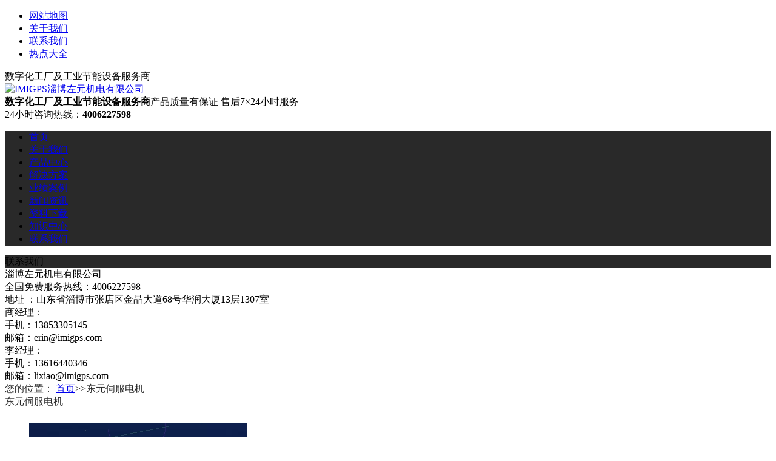

--- FILE ---
content_type: text/html; charset=utf-8
request_url: http://www.imigps.com/tags/%E4%B8%9C%E5%85%83%E4%BC%BA%E6%9C%8D%E7%94%B5%E6%9C%BA.html
body_size: 3708
content:
<!doctype html>
<html lang="zh-CN">
<head>
<meta charset="utf-8">
<meta name="viewport" content="width=device-width,minimum-scale=1,initial-scale=1,user-scalable=0">
<meta name="applicable-device" content="pc,wap">
<title>东元伺服电机 - IMIGPS淄博左元机电有限公司</title>
<meta name="keywords" content="东元伺服电机"> 
<meta name="description" content="东元伺服电机_IMIGPS淄博左元机电有限公司"> 
<meta name="generator" content="Z-BlogPHP 1.7.4 Themes: Yeelz.Com">
<link rel="stylesheet" href="http://www.imigps.com/zb_users/theme/Jz52_compone/style/stlye.css?v1.3.3">
<script src="http://www.imigps.com/zb_system/script/jquery-2.2.4.min.js"></script> 
<script src="http://www.imigps.com/zb_users/theme/Jz52_compone/script/wow.min.js"></script>
<script src="http://www.imigps.com/zb_users/theme/Jz52_compone/script/swiper.min.js"></script>
<script src="http://www.imigps.com/zb_system/script/zblogphp.js"></script> 
<script src="http://www.imigps.com/zb_system/script/c_html_js_add.php"></script>
<style>
.header .nav,.menu-btn:before,.menu-btn:after,.menu-btn span{background-color: #292929}
.header .nav li.active a,.header .nav li.open a,.header .nav li a:hover,.pages a:hover,.pages a.active{background-color: #3fa5b3}
.header .nav .dropdown-box a:hover {background-color: #3fa5b3!important}
a:hover,.lanmu li>a:hover, .lanmu li.active>a,.lanmu-box p.active a{color: #3fa5b3}
.in-prd-cate .tit,.in-prd-cate dt a,.in-prd-cate .phone,.in-case-menu li.active a,.panel-sd .tit,.jz-comment-box input.button,.bg1{background-color: #292929}
.in-prd-cate{border-color: #292929}
.section-title span,.title-1,.yunu-link h4,.sub-tit{color: #292929}
.footer {background-color: #0a0a0a}
@media screen and (max-width: 768.1px){.header .nav {background-color: transparent}.header .nav li.active a,.header .nav li.open a,.header .nav li a:hover {background-color: transparent;color:#292929}.header .nav .dropdown-box a:hover{background-color: transparent !important}}
</style><link rel="stylesheet" type="text/css" href="http://www.imigps.com/zb_users/plugin/tx_side/css/txcstx.min.css?2021-12-30">
</head>
<body>
<div class="header">
  <div class="topbar">
    <div class="container">
      <ul>
	  <li><a href="http://www.imigps.com/sitemaps.html" target="_blank">网站地图</a></li>
<li><a href="http://www.imigps.com/%E5%85%B3%E4%BA%8E%E6%88%91%E4%BB%AC.html" target="_blank">关于我们</a></li>
<li><a href="http://www.imigps.com/%E8%81%94%E7%B3%BB%E6%88%91%E4%BB%AC.html" target="_blank">联系我们</a></li>
<li><a href="http://www.imigps.com/tags.html" target="_blank">热点大全</a></li>      </ul>
      <span>数字化工厂及工业节能设备服务商</span> </div>
  </div>
  <div class="container clearfix"> <a href="javascript:;" class="menu-btn"><span></span></a>
    <div class="logo"><a href="http://www.imigps.com/"><img src="http://www.imigps.com/zb_users/upload/2024/05/202405291716972436306774.png" alt="IMIGPS淄博左元机电有限公司"></a></div>
    <div class="text"><strong>数字化工厂及工业节能设备服务商</strong>产品质量有保证 售后7×24小时服务</div>
    <div class="tel">24小时咨询热线：<strong>4006227598</strong></div>
  </div>
  <div class="nav">
    <div class="container">
      <ul>
	  <li style=""><a href="http://www.imigps.com/">首页</a></li>






<li style=""><a href="http://www.imigps.com/%E5%85%B3%E4%BA%8E%E6%88%91%E4%BB%AC.html">关于我们</a></li>






<li><a href="http://www.imigps.com/category/1.html">产品中心</a>    </li>


<li style=""><a href="http://www.imigps.com/category/176.html">解决方案</a></li>


<li style=""><a href="http://www.imigps.com/category/11.html">业绩案例</a>    </li>




<li style=""><a href="http://www.imigps.com/category/8.html">新闻资讯</a>    </li>






<li style=""><a href="http://www.imigps.com/category/10.html">资料下载</a>    </li>












<li style=""><a href="http://www.imigps.com/category/9.html">知识中心</a>    </li>






<li style=""><a href="http://www.imigps.com/%E8%81%94%E7%B3%BB%E6%88%91%E4%BB%AC.html">联系我们</a></li>




      </ul>
    </div>
  </div>
</div><div class="section">
    <div class="container">
        <div class="ct2 clearfix">
            <div class="ct2-sd">
								
                <div class="panel-sd">
                    <div class="tit">联系我们</div>
                    <div class="contact-sd">淄博左元机电有限公司
<br>
全国免费服务热线：4006227598
<br>
地址 ：山东省淄博市张店区金晶大道68号华润大厦13层1307室<br>
商经理：<br>
手机：13853305145<br>
邮箱：erin@imigps.com<br>
李经理：<br>
手机：13616440346<br>
邮箱：lixiao@imigps.com<br>


					</div>
                </div>
            </div>
            <div class="ct2-mn">
                <div class="sub-tit">
                    <div class="curmbs">
                        <span>您的位置：</span> 
						<a href="http://www.imigps.com/">首页</a>>>东元伺服电机						 
						 </div>东元伺服电机</div>
                <ul class="list-3">
                            	<li>
                        <a href="http://www.imigps.com/post/44915.html">
                            <div class="img-center"><img src="http://www.imigps.com/thuimg/thumb-44915-360-270.jpg" alt="东元伺服电机常用机型汇总"></div>
                            <div class="text">
                                <h4><b>东元伺服电机常用机型汇总</b></h4>
                                <div class="date">更新时间：2025-04-30</div>
                                <p>...</p>
                                <span>阅读详情</span>
                            </div>
                        </a>
                    </li>
                                  	<li>
                        <a href="http://www.imigps.com/post/43649.html">
                            <div class="img-center"><img src="http://www.imigps.com/thuimg/thumb-43649-360-270.jpg" alt="JSDAP、JADEP、JSMA伺服电机应用于试验机行业"></div>
                            <div class="text">
                                <h4><b>JSDAP、JADEP、JSMA伺服电机应用于试验机行业</b></h4>
                                <div class="date">更新时间：2022-03-25</div>
                                <p>桉例所在地山东...</p>
                                <span>阅读详情</span>
                            </div>
                        </a>
                    </li>
                                  	<li>
                        <a href="http://www.imigps.com/post/42378.html">
                            <div class="img-center"><img src="http://www.imigps.com/zb_users/upload/2021/04/20210419104323161880020343978.jpg" alt="JSMA-PBC04A7K-Y东元伺服电机"></div>
                            <div class="text">
                                <h4><b>JSMA-PBC04A7K-Y东元伺服电机</b></h4>
                                <div class="date">更新时间：2021-04-19</div>
                                <p>东元JSMA-PBC04A7K-Y伺服电机的特点东元新JSMA系列交流伺服电机，编码器分辨率提升至23bit。另推出全新低、中、...</p>
                                <span>阅读详情</span>
                            </div>
                        </a>
                    </li>
                                  	<li>
                        <a href="http://www.imigps.com/post/42377.html">
                            <div class="img-center"><img src="http://www.imigps.com/zb_users/upload/2021/04/20210419104323161880020343978.jpg" alt="JSMA-PUC08B7K-Y1东元伺服电机"></div>
                            <div class="text">
                                <h4><b>JSMA-PUC08B7K-Y1东元伺服电机</b></h4>
                                <div class="date">更新时间：2021-04-19</div>
                                <p>东元JSMA-PUC08B7K-Y1伺服电机的特点东元新JSMA系列交流伺服电机，编码器分辨率提升至23bit。另推出全新低、中...</p>
                                <span>阅读详情</span>
                            </div>
                        </a>
                    </li>
                                  	<li>
                        <a href="http://www.imigps.com/post/42376.html">
                            <div class="img-center"><img src="http://www.imigps.com/zb_users/upload/2021/04/20210419104323161880020343978.jpg" alt="JSMA-PBH55BAK东元伺服电机"></div>
                            <div class="text">
                                <h4><b>JSMA-PBH55BAK东元伺服电机</b></h4>
                                <div class="date">更新时间：2021-04-19</div>
                                <p>东元JSMA-PBH55BAK伺服电机的特点东元新JSMA系列交流伺服电机，编码器分辨率提升至23bit。另推出全新低、中、高惯...</p>
                                <span>阅读详情</span>
                            </div>
                        </a>
                    </li>
                                  	<li>
                        <a href="http://www.imigps.com/post/42375.html">
                            <div class="img-center"><img src="http://www.imigps.com/zb_users/upload/2021/04/20210419104323161880020343978.jpg" alt="JSMA-PBH55AAK东元伺服电机"></div>
                            <div class="text">
                                <h4><b>JSMA-PBH55AAK东元伺服电机</b></h4>
                                <div class="date">更新时间：2021-04-19</div>
                                <p>东元JSMA-PBH55AAK伺服电机的特点东元新JSMA系列交流伺服电机，编码器分辨率提升至23bit。另推出全新低、中、高惯...</p>
                                <span>阅读详情</span>
                            </div>
                        </a>
                    </li>
                                  	<li>
                        <a href="http://www.imigps.com/post/42374.html">
                            <div class="img-center"><img src="http://www.imigps.com/zb_users/upload/2021/04/20210419104323161880020343978.jpg" alt="JSMA-PBH44BAK东元伺服电机"></div>
                            <div class="text">
                                <h4><b>JSMA-PBH44BAK东元伺服电机</b></h4>
                                <div class="date">更新时间：2021-04-19</div>
                                <p>东元JSMA-PBH44BAK伺服电机的特点东元新JSMA系列交流伺服电机，编码器分辨率提升至23bit。另推出全新低、中、高惯...</p>
                                <span>阅读详情</span>
                            </div>
                        </a>
                    </li>
                                  	<li>
                        <a href="http://www.imigps.com/post/42373.html">
                            <div class="img-center"><img src="http://www.imigps.com/zb_users/upload/2021/04/20210419104323161880020343978.jpg" alt="JSMA-PBH44AAK东元伺服电机"></div>
                            <div class="text">
                                <h4><b>JSMA-PBH44AAK东元伺服电机</b></h4>
                                <div class="date">更新时间：2021-04-19</div>
                                <p>东元JSMA-PBH44AAK伺服电机的特点东元新JSMA系列交流伺服电机，编码器分辨率提升至23bit。另推出全新低、中、高惯...</p>
                                <span>阅读详情</span>
                            </div>
                        </a>
                    </li>
                                  	<li>
                        <a href="http://www.imigps.com/post/42372.html">
                            <div class="img-center"><img src="http://www.imigps.com/zb_users/upload/2021/04/20210419104323161880020343978.jpg" alt="JSMA-PBH29BAK东元伺服电机"></div>
                            <div class="text">
                                <h4><b>JSMA-PBH29BAK东元伺服电机</b></h4>
                                <div class="date">更新时间：2021-04-19</div>
                                <p>东元JSMA-PBH29BAK伺服电机的特点东元新JSMA系列交流伺服电机，编码器分辨率提升至23bit。另推出全新低、中、高惯...</p>
                                <span>阅读详情</span>
                            </div>
                        </a>
                    </li>
                                  	<li>
                        <a href="http://www.imigps.com/post/42371.html">
                            <div class="img-center"><img src="http://www.imigps.com/zb_users/upload/2021/04/20210419104323161880020343978.jpg" alt="JSMA-PBH29AAK东元伺服电机"></div>
                            <div class="text">
                                <h4><b>JSMA-PBH29AAK东元伺服电机</b></h4>
                                <div class="date">更新时间：2021-04-19</div>
                                <p>东元JSMA-PBH29AAK伺服电机的特点东元新JSMA系列交流伺服电机，编码器分辨率提升至23bit。另推出全新低、中、高惯...</p>
                                <span>阅读详情</span>
                            </div>
                        </a>
                    </li>
                                  	<li>
                        <a href="http://www.imigps.com/post/42370.html">
                            <div class="img-center"><img src="http://www.imigps.com/zb_users/upload/2021/04/20210419104323161880020343978.jpg" alt="JSMA-PBH18B7K-Y东元伺服电机"></div>
                            <div class="text">
                                <h4><b>JSMA-PBH18B7K-Y东元伺服电机</b></h4>
                                <div class="date">更新时间：2021-04-19</div>
                                <p>东元JSMA-PBH18B7K-Y伺服电机的特点东元新JSMA系列交流伺服电机，编码器分辨率提升至23bit。另推出全新低、中、...</p>
                                <span>阅读详情</span>
                            </div>
                        </a>
                    </li>
                                  	<li>
                        <a href="http://www.imigps.com/post/42369.html">
                            <div class="img-center"><img src="http://www.imigps.com/zb_users/upload/2021/04/20210419104323161880020343978.jpg" alt="JSMA-PBH18A7K-Y东元伺服电机"></div>
                            <div class="text">
                                <h4><b>JSMA-PBH18A7K-Y东元伺服电机</b></h4>
                                <div class="date">更新时间：2021-04-19</div>
                                <p>东元JSMA-PBH18A7K-Y伺服电机的特点东元新JSMA系列交流伺服电机，编码器分辨率提升至23bit。另推出全新低、中、...</p>
                                <span>阅读详情</span>
                            </div>
                        </a>
                    </li>
                                  	<li>
                        <a href="http://www.imigps.com/post/42368.html">
                            <div class="img-center"><img src="http://www.imigps.com/zb_users/upload/2021/04/20210419104323161880020343978.jpg" alt="JSMA-PBH13B7K-Y东元伺服电机"></div>
                            <div class="text">
                                <h4><b>JSMA-PBH13B7K-Y东元伺服电机</b></h4>
                                <div class="date">更新时间：2021-04-19</div>
                                <p>东元JSMA-PBH13B7K-Y伺服电机的特点东元新JSMA系列交流伺服电机，编码器分辨率提升至23bit。另推出全新低、中、...</p>
                                <span>阅读详情</span>
                            </div>
                        </a>
                    </li>
                                  	<li>
                        <a href="http://www.imigps.com/post/42367.html">
                            <div class="img-center"><img src="http://www.imigps.com/zb_users/upload/2021/04/20210419104323161880020343978.jpg" alt="JSMA-PBH13A7K-Y东元伺服电机"></div>
                            <div class="text">
                                <h4><b>JSMA-PBH13A7K-Y东元伺服电机</b></h4>
                                <div class="date">更新时间：2021-04-19</div>
                                <p>东元JSMA-PBH13A7K-Y伺服电机的特点东元新JSMA系列交流伺服电机，编码器分辨率提升至23bit。另推出全新低、中、...</p>
                                <span>阅读详情</span>
                            </div>
                        </a>
                    </li>
                                  	<li>
                        <a href="http://www.imigps.com/post/42366.html">
                            <div class="img-center"><img src="http://www.imigps.com/zb_users/upload/2021/04/20210419104323161880020343978.jpg" alt="JSMA-PBH09B7K-Y东元伺服电机"></div>
                            <div class="text">
                                <h4><b>JSMA-PBH09B7K-Y东元伺服电机</b></h4>
                                <div class="date">更新时间：2021-04-19</div>
                                <p>东元JSMA-PBH09B7K-Y伺服电机的特点东元新JSMA系列交流伺服电机，编码器分辨率提升至23bit。另推出全新低、中、...</p>
                                <span>阅读详情</span>
                            </div>
                        </a>
                    </li>
                                  	<li>
                        <a href="http://www.imigps.com/post/42365.html">
                            <div class="img-center"><img src="http://www.imigps.com/zb_users/upload/2021/04/20210419104323161880020343978.jpg" alt="JSMA-PBH09A7K-Y东元伺服电机"></div>
                            <div class="text">
                                <h4><b>JSMA-PBH09A7K-Y东元伺服电机</b></h4>
                                <div class="date">更新时间：2021-04-19</div>
                                <p>东元JSMA-PBH09A7K-Y伺服电机的特点东元新JSMA系列交流伺服电机，编码器分辨率提升至23bit。另推出全新低、中、...</p>
                                <span>阅读详情</span>
                            </div>
                        </a>
                    </li>
                                  	<li>
                        <a href="http://www.imigps.com/post/42364.html">
                            <div class="img-center"><img src="http://www.imigps.com/zb_users/upload/2021/04/20210419104323161880020343978.jpg" alt="JSMA-PBC08B7K-Y1东元伺服电机"></div>
                            <div class="text">
                                <h4><b>JSMA-PBC08B7K-Y1东元伺服电机</b></h4>
                                <div class="date">更新时间：2021-04-19</div>
                                <p>东元JSMA-PBC08B7K-Y1伺服电机的特点东元新JSMA系列交流伺服电机，编码器分辨率提升至23bit。另推出全新低、中...</p>
                                <span>阅读详情</span>
                            </div>
                        </a>
                    </li>
                                  	<li>
                        <a href="http://www.imigps.com/post/42363.html">
                            <div class="img-center"><img src="http://www.imigps.com/zb_users/upload/2021/04/20210419104323161880020343978.jpg" alt="JSMA-PBC08A7K-Y1东元伺服电机"></div>
                            <div class="text">
                                <h4><b>JSMA-PBC08A7K-Y1东元伺服电机</b></h4>
                                <div class="date">更新时间：2021-04-19</div>
                                <p>东元JSMA-PBC08A7K-Y1伺服电机的特点东元新JSMA系列交流伺服电机，编码器分辨率提升至23bit。另推出全新低、中...</p>
                                <span>阅读详情</span>
                            </div>
                        </a>
                    </li>
                                  	<li>
                        <a href="http://www.imigps.com/post/42362.html">
                            <div class="img-center"><img src="http://www.imigps.com/zb_users/upload/2021/04/20210419104323161880020343978.jpg" alt="JSMA-PBC04B7K-Y东元伺服电机"></div>
                            <div class="text">
                                <h4><b>JSMA-PBC04B7K-Y东元伺服电机</b></h4>
                                <div class="date">更新时间：2021-04-19</div>
                                <p>东元JSMA-PBC04B7K-Y伺服电机的特点东元新JSMA系列交流伺服电机，编码器分辨率提升至23bit。另推出全新低、中、...</p>
                                <span>阅读详情</span>
                            </div>
                        </a>
                    </li>
                                  	<li>
                        <a href="http://www.imigps.com/post/42361.html">
                            <div class="img-center"><img src="http://www.imigps.com/zb_users/upload/2021/04/20210419104323161880020343978.jpg" alt="JSMA-PBC04A7KB-Y东元伺服电机"></div>
                            <div class="text">
                                <h4><b>JSMA-PBC04A7KB-Y东元伺服电机</b></h4>
                                <div class="date">更新时间：2021-04-19</div>
                                <p>东元JSMA-PBC04A7KB-Y伺服电机的特点东元新JSMA系列交流伺服电机，编码器分辨率提升至23bit。另推出全新低、中...</p>
                                <span>阅读详情</span>
                            </div>
                        </a>
                    </li>
                                  	<li>
                        <a href="http://www.imigps.com/post/42360.html">
                            <div class="img-center"><img src="http://www.imigps.com/zb_users/upload/2021/04/20210419104323161880020343978.jpg" alt="JSMA-PBC02A7K-Y东元伺服电机"></div>
                            <div class="text">
                                <h4><b>JSMA-PBC02A7K-Y东元伺服电机</b></h4>
                                <div class="date">更新时间：2021-04-19</div>
                                <p>东元JSMA-PBC02A7K-Y伺服电机的特点东元新JSMA系列交流伺服电机，编码器分辨率提升至23bit。另推出全新低、中、...</p>
                                <span>阅读详情</span>
                            </div>
                        </a>
                    </li>
                            </ul>

                <div class="pages">
		
<div class="pagelist">
<a>第一页</a>
<a class="active">1</a>
<a href="http://www.imigps.com/tags/%E4%B8%9C%E5%85%83%E4%BC%BA%E6%9C%8D%E7%94%B5%E6%9C%BA_2.html">2</a> <a href="http://www.imigps.com/tags/%E4%B8%9C%E5%85%83%E4%BC%BA%E6%9C%8D%E7%94%B5%E6%9C%BA_3.html">3</a> <a href="http://www.imigps.com/tags/%E4%B8%9C%E5%85%83%E4%BC%BA%E6%9C%8D%E7%94%B5%E6%9C%BA_4.html">4</a> <a href="http://www.imigps.com/tags/%E4%B8%9C%E5%85%83%E4%BC%BA%E6%9C%8D%E7%94%B5%E6%9C%BA_5.html">5</a> <a href="http://www.imigps.com/tags/%E4%B8%9C%E5%85%83%E4%BC%BA%E6%9C%8D%E7%94%B5%E6%9C%BA_2.html" class="next">下一页</a>
<a href="http://www.imigps.com/tags/%E4%B8%9C%E5%85%83%E4%BC%BA%E6%9C%8D%E7%94%B5%E6%9C%BA_5.html" >尾页</a>
</div>
 </div>
            </div>
        </div>
    </div>
</div>
<div class="footer">
  <div class="container clearfix">
    <div class="footer-nav"><a href="http://www.imigps.com/">网站首页</a>
<a href="http://www.imigps.com/%E5%85%B3%E4%BA%8E%E6%88%91%E4%BB%AC.html">关于我们</a>
<a href="http://www.imigps.com/category/1.html">产品中心</a>
<a href="http://www.imigps.com/category/176.html">解决方案</a>
<a href="http://www.imigps.com/category/11.html">业绩案例</a>
<a href="http://www.imigps.com/category/8.html">新闻资讯</a>
<a href="http://www.imigps.com/category/10.html">资料下载</a>
<a href="http://www.imigps.com/category/9.html">知识中心</a>
<a href="http://www.imigps.com/%E8%81%94%E7%B3%BB%E6%88%91%E4%BB%AC.html">联系我们</a>
<a href="http://www.imigps.com/%E5%85%8D%E8%B4%A3%E6%9D%A1%E6%AC%BE.html">免责条款</a>
<a href="http://www.imigps.com/tags.html">热点大全</a>

</div>
    <div class="footer-ewm">
      <div class="img-center"><a href="http://www.imigps.com/"><img src="http://www.imigps.com/zb_users/upload/2023/11/202311141699941575544282.jpg" alt="wx" /></a></div>
      <p>微信扫一扫加关注</p>
    </div>
    <div class="footer-info" style="background-image: url(http://www.imigps.com/zb_users/upload/2024/05/202405291716972893637387.png)">
	  <p>电话：0533-8172948</p>
<p>地址：山东省淄博市张店区金晶大道68号华润大厦13层1307室
</p>      <p>Copyright imigps.com Some Rights Reserved.</p>
	  <p>备案号：<a href="https://beian.miit.gov.cn"  target="_blank" rel="nofollow">鲁ICP备14020793号-15</a> <img src="http://www.imigps.com/zb_users/theme/Jz52_compone/style/images/gongan.png" style="height:16px;vertical-align:middle;margin-bottom:3px;"><a href="http://www.beian.gov.cn/portal/registerSystemInfo?recordcode=37030302000793"  target="_blank" rel="nofollow"> 鲁公网安备 37030302000793号</a></p>    </div>
  </div>
</div>
<div class="footer-fix">
  <ul class="clearfix">
  <li><a href="http://www.imigps.com/"><i class="i1"></i>网站首页</a></li>
<li><a href="http://www.imigps.com/category/8.html"><i class="i2"></i>新闻中心</a></li>
<li><a href="http://www.imigps.com/category/1.html"><i class="i3"></i>产品中心</a></li>
<li><a href="tel:4006227598"><i class="i4"></i>电话咨询</a></li>  </ul>
</div>
<div id="leftsead">
<ul>
<li><a href="https://work.weixin.qq.com/ca/cawcde73a602ddad40" target="_blank"><img src="http://www.imigps.com/zb_users/theme/Jz52_compone/style/images/top/ll01.png" width="131" height="49" class="hides" alt="在线咨询"/><img src="http://www.imigps.com/zb_users/theme/Jz52_compone/style/images/top/l01.png" width="47" height="49" class="shows" alt="在线咨询"/></a></li>
<li><a href="http://www.imigps.com/%E5%85%B3%E4%BA%8E%E6%88%91%E4%BB%AC.html" target="_blank"><img src="http://www.imigps.com/zb_users/theme/Jz52_compone/style/images/top/ll03.png" width="131" height="49"  class="hides" alt="关于我们"/><img src="http://www.imigps.com/zb_users/theme/Jz52_compone/style/images/top/l03.png" width="47" height="49" class="shows" alt="关于我们"/></a></li>
<li><a class="youhui"><img src="http://www.imigps.com/zb_users/theme/Jz52_compone/style/images/top/l02.png" width="47" height="49" class="shows" alt="公众号"/><img src="http://www.imigps.com/zb_users/upload/2023/11/202311141699941575544282.jpg" width="145" height="145" class="hides" alt="公众号"/> </a></li>
<li><a id="top_btn"><img src="http://www.imigps.com/zb_users/theme/Jz52_compone/style/images/top/ll06.png" width="131" height="49" class="hides" alt="TOP"/><img src="http://www.imigps.com/zb_users/theme/Jz52_compone/style/images/top/l06.png" width="47" height="49" class="shows" alt="TOP"/></a></li></ul>
</div>
<script src="http://www.imigps.com/zb_users/theme/Jz52_compone/script/jquery.liMarquee.js"></script> 
<script src="http://www.imigps.com/zb_users/theme/Jz52_compone/script/custom.js?v1.3.3"></script>
<script language="javascript" src="http://www.imigps.com/zb_users/plugin/tx_side/js/txcstx.min.js?2021-12-30"></script>
</body>
</html><!--274.60 ms , 9 queries , 4750kb memory , 1 error-->